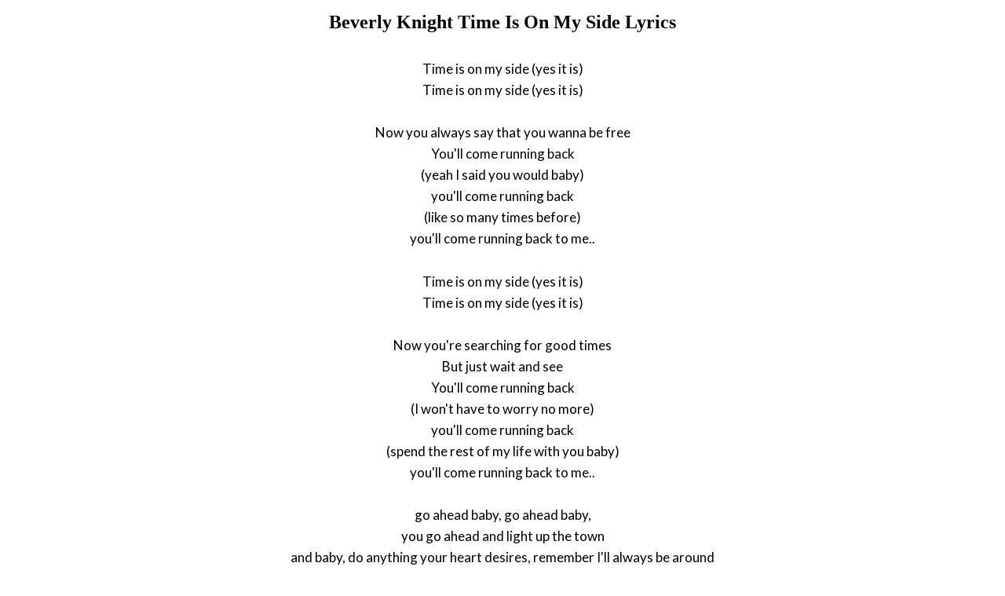

--- FILE ---
content_type: text/html; charset=UTF-8
request_url: https://www.justsomelyrics.com/604354/beverly-knight-time-is-on-my-side-lyrics.html
body_size: 1038
content:
<!DOCTYPE html>
<html lang="en">
<head>
    <meta charset="utf-8" />
    <meta name="viewport" content="width=device-width, initial-scale=1" />    
    <meta name="robots" content="noarchive" />
    <meta name="google" content="notranslate" />

    <link rel="canonical" href="https://www.justsomelyrics.com/604354/beverly-knight-time-is-on-my-side-lyrics.html" />

    <title>BEVERLY KNIGHT TIME IS ON MY SIDE LYRICS | JustSomeLyrics</title>
    <meta name="description" content="Lyrics to song &quot;Time Is On My Side&quot; by Beverly Knight: Time is on my side (yes it is) Time is on my side (yes it is) Now you always say that you wanna be free You&#039;ll come running..." />
    <meta name="keywords" content="beverly knight time is on my sidelyrics, time is on my side lyrics, beverly knight lyrics" />
    
    <meta property="og:type" content="article"/>
    <meta property="og:title" content="Beverly Knight Time Is On My Side Lyrics" />
    <meta property="og:description" content="Lyrics to song &quot;Time Is On My Side&quot; by Beverly Knight: Time is on my side (yes it is) Time is on my side (yes it is) Now you always say that you wanna be free You&#039;ll come running..."/>
    
    <link href='https://fonts.googleapis.com/css?family=Lato&subset=latin,latin-ext' rel='stylesheet' type='text/css'>
    
    <link rel="stylesheet" media="screen" href="https://www.justsomelyrics.com/css/all.css" />
    
</head>

<body>

<div class="content">

<div class="title-div">
    <h1>Beverly Knight Time Is On My Side Lyrics</h1>
</div>

    <p>
            <span>Time is on my side (yes it is)</span><br/>
            <span>Time is on my side (yes it is)</span><br/>
        </p>
    <p>
            <span>Now you always say that you wanna be free</span><br/>
            <span>You&#039;ll come running back</span><br/>
            <span>(yeah I said you would baby)</span><br/>
            <span>you&#039;ll come running back</span><br/>
            <span>(like so many times before)</span><br/>
            <span>you&#039;ll come running back to me..</span><br/>
        </p>
    <p>
            <span>Time is on my side (yes it is)</span><br/>
            <span>Time is on my side (yes it is)</span><br/>
        </p>
    <p>
            <span>Now you&#039;re searching for good times</span><br/>
            <span>But just wait and see</span><br/>
            <span>You&#039;ll come running back</span><br/>
            <span>(I won&#039;t have to worry no more)</span><br/>
            <span>you&#039;ll come running back</span><br/>
            <span>(spend the rest of my life with you baby)</span><br/>
            <span>you&#039;ll come running back to me..</span><br/>
        </p>
    <p>
            <span>go ahead baby, go ahead baby,</span><br/>
            <span>you go ahead and light up the town</span><br/>
            <span>and baby, do anything your heart desires, remember I&#039;ll always be around</span><br/>
            <span>and I know, I know,like I done told ya so many times before</span><br/>
            <span>you gonna come back baby, you gonna come back baby</span><br/>
            <span>knocking at my door</span><br/>
        </p>
    <p>
            <span>Time is on my side (yes it is)</span><br/>
            <span>Time is on my side (yes it is)</span><br/>
        </p>
    <p>
            <span>See I got the real love. The kind that you need</span><br/>
            <span>You&#039;ll come running back</span><br/>
            <span>(yeah I said you would baby)</span><br/>
            <span>you&#039;ll come running back</span><br/>
            <span>(I always said you would)</span><br/>
            <span>you&#039;ll come running back to me..</span><br/>
        </p>
    <p>
            <span>time, time time is on my side (yes it is)</span><br/>
            <span>time, time time is on my side (yes it is)</span><br/>
            <span>time, time time is on my side (yes it is)</span><br/>
            <span>time, time time is on my side (yes it is)</span><br/>
        </p>

<p>
See also:<br/>
<span  itemscope="" itemtype="http://data-vocabulary.org/Breadcrumb"><a href="https://www.justsomelyrics.com" itemprop="url"><span itemprop="title">JustSomeLyrics</span></a></span><br>
<span  itemscope="" itemtype="http://data-vocabulary.org/Breadcrumb"><a href="https://www.justsomelyrics.com/big-list-31.html"><span itemprop="title">31</span></a></span><br>
<span  itemscope="" itemtype="http://data-vocabulary.org/Breadcrumb"><a href="https://www.justsomelyrics.com/list-3778.html"><span itemprop="title">31.28</span></a></span><br>
<a href="https://www.justsomelyrics.com/604353/almafuerte-s%C3%A9-vos-lyrics.html">Almafuerte S&eacute; Vos Lyrics</a><br>
<a href="https://www.justsomelyrics.com/604355/iannis-poulopoulos-%C3%A9pefte-vathia-siopi-lyrics.html">Iannis Poulopoulos &Eacute;pefte Vathia Siopi Lyrics</a><br>
</p>
    
</div>

</body>
</html>